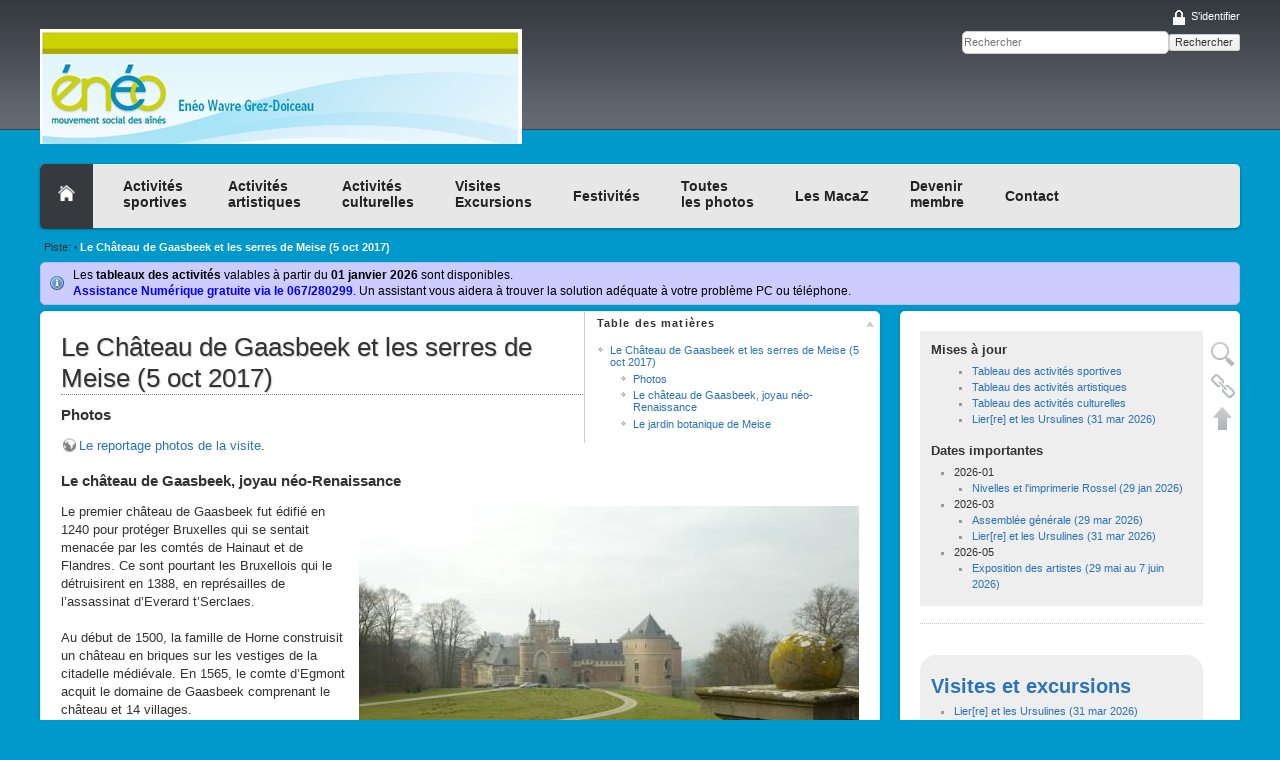

--- FILE ---
content_type: text/html; charset=utf-8
request_url: https://www.eneowg.be/wgd/visites/2017-10-05-chateaugaasbeek-jardinmeise
body_size: 7765
content:
<!DOCTYPE html>
<html lang="fr" dir="ltr" class="no-js">
<head>
    <meta charset="utf-8" />
    <title>Le Château de Gaasbeek et les serres de Meise (5 oct 2017) [ENEO Wavre/Grez-Doiceau]</title>
    <script>(function(H){H.className=H.className.replace(/\bno-js\b/,'js')})(document.documentElement)</script>
    <meta name="generator" content="DokuWiki"/>
<meta name="robots" content="index,follow"/>
<meta name="keywords" content="visites,2017-10-05-chateaugaasbeek-jardinmeise"/>
<link rel="search" type="application/opensearchdescription+xml" href="/wgd/lib/exe/opensearch.php" title="ENEO Wavre/Grez-Doiceau"/>
<link rel="start" href="/wgd/"/>
<link rel="manifest" href="/wgd/lib/exe/manifest.php"/>
<link rel="alternate" type="application/rss+xml" title="Derniers changements" href="/wgd/feed.php"/>
<link rel="alternate" type="application/rss+xml" title="Catégorie courante" href="/wgd/feed.php?mode=list&amp;ns=visites"/>
<link rel="alternate" type="text/html" title="HTML brut" href="/wgd/_export/xhtml/visites/2017-10-05-chateaugaasbeek-jardinmeise"/>
<link rel="canonical" href="https://www.eneowg.be/wgd/visites/2017-10-05-chateaugaasbeek-jardinmeise"/>
<link rel="stylesheet" type="text/css" href="/wgd/lib/exe/css.php?t=20cones&amp;tseed=f0376d0a3a2c8223a889f56689d05279"/>
<!--[if gte IE 9]><!-->
<script type="text/javascript">/*<![CDATA[*/var NS='visites';var JSINFO = {"relation":{"imageflow":null},"move_renameokay":false,"id":"visites:2017-10-05-chateaugaasbeek-jardinmeise","namespace":"visites","ACT":"show","useHeadingNavigation":1,"useHeadingContent":1};
/*!]]>*/</script>
<script type="text/javascript" charset="utf-8" src="/wgd/lib/exe/jquery.php?tseed=23f888679b4f1dc26eef34902aca964f"></script>
<script type="text/javascript" charset="utf-8" src="/wgd/lib/exe/js.php?t=20cones&amp;tseed=f0376d0a3a2c8223a889f56689d05279"></script>
<!--<![endif]-->
    <meta name="viewport" content="width=device-width,initial-scale=1" />
    <link rel="shortcut icon" href="/wgd/lib/tpl/20cones/images/favicon.ico" />
<link rel="apple-touch-icon" href="/wgd/lib/tpl/20cones/images/apple-touch-icon.png" />
    </head>

<body>
    <!--[if lte IE 7 ]><div id="IE7"><![endif]--><!--[if IE 8 ]><div id="IE8"><![endif]-->
    <div id="dokuwiki__site"><div id="dokuwiki__top" class="site dokuwiki mode_show tpl_20cones    showSidebar hasSidebar">

        
<!-- ********** HEADER ********** -->
<div id="dokuwiki__header"><div class="pad group">

    
    <div class="headings group">
        <ul class="a11y skip">
            <li><a href="#dokuwiki__content">Aller au contenu</a></li>
        </ul>

        <h1><a href="/wgd/start"  accesskey="h" title="[H]"><img src="/wgd/lib/tpl/20cones/images/logo.png" width="482" height="115" alt="" /></a></h1>
            </div>

    <div class="tools group">
        <!-- USER TOOLS -->
                    <div id="dokuwiki__usertools">
                <h3 class="a11y">Outils pour utilisateurs</h3>
                <ul>
                    <li><a href="/wgd/visites/2017-10-05-chateaugaasbeek-jardinmeise?do=login&amp;sectok="  class="action login" rel="nofollow" title="S&#039;identifier">S'identifier</a></li>                </ul>
            </div>
        
        <!-- SITE TOOLS -->
        <div id="dokuwiki__sitetools">
            <h3 class="a11y">Outils du site</h3>
            <form action="/wgd/start" method="get" role="search" class="search doku_form" id="dw__search" accept-charset="utf-8"><input type="hidden" name="do" value="search" /><input type="hidden" name="id" value="visites:2017-10-05-chateaugaasbeek-jardinmeise" /><div class="no"><input name="q" type="text" class="edit" title="[F]" accesskey="f" placeholder="Rechercher" autocomplete="on" id="qsearch__in" value="" /><button value="1" type="submit" title="Rechercher">Rechercher</button><div id="qsearch__out" class="ajax_qsearch JSpopup"></div></div></form>            <div class="mobileTools">
                <form action="/wgd/doku.php" method="get" accept-charset="utf-8"><div class="no"><input type="hidden" name="id" value="visites:2017-10-05-chateaugaasbeek-jardinmeise" /><select name="do" class="edit quickselect" title="Outils"><option value="">Outils</option><optgroup label="Outils de la page"><option value="edit">Afficher le texte source</option><option value="backlink">Liens de retour</option></optgroup><optgroup label="Outils du site"></optgroup><optgroup label="Outils pour utilisateurs"><option value="login">S&#039;identifier</option></optgroup></select><button type="submit">&gt;</button></div></form>            </div>
            
            <!-- TRANSLATION PLUGIN - @20cones-template@ -->
              
            
            <ul>
                            </ul>
        </div>

    </div>
    
    <!-- TOPBAR - @20cones-template@ -->
    <div class="topbar">
      <div id="top-tabs" style="min-height: 50px; margin-bottom: 10px;">
 <a href="/wgd" class="tab-home" style="height: 29px; padding-top: 20px;">
  <img src="/wgd/lib/tpl/20cones/images/icon-home.png">
 </a>
 <div id="tab-menu">
  <ul id="tab-main-menu">
   <li><a href="/wgd/sport/sport" style="padding-top: 7px;">Activités<br>sportives</a></li>
   <li><a href="/wgd/artist/artist" style="padding-top: 7px;">Activités<br>artistiques</a></li>
   <li><a href="/wgd/culture/culture" style="padding-top: 7px;">Activités<br>culturelles</a></li>
   <li><a href="/wgd/visites/visites" style="padding-top: 7px;">Visites<br>Excursions</a></li>
   <li><a href="/wgd/festivites/festivites" style="padding-top: 17px;">Festivités</a></li>
   <li><a href="/wgd/photos/photos" style="padding-top: 7px;">Toutes<br>les photos</a></li>
   <li><a href="/wgd/macaz/macaz" style="padding-top: 17px;">Les MacaZ</a></li>
   <li><a href="/wgd/formulaires/membre" style="padding-top: 7px;">Devenir<br>membre</a></li>
   <li><a href="/wgd/staff/staff" style="padding-top: 17px;">Contact</a></li>
  </ul>
 </div>
 <!--<ul id="tab-social">
 <li>
   <a href="#">
      <img src="lib/tpl/20cones/images/icon-google-plus-32.png">
   </a>
 </li>
</ul>-->
</div>
    </div>

    <!-- BREADCRUMBS -->
            <div class="breadcrumbs">
                                        <div class="trace"><span class="bchead">Piste:</span> <span class="bcsep">•</span> <span class="curid"><bdi><a href="/wgd/visites/2017-10-05-chateaugaasbeek-jardinmeise"  class="breadcrumbs" title="visites:2017-10-05-chateaugaasbeek-jardinmeise">Le Château de Gaasbeek et les serres de Meise (5 oct 2017)</a></bdi></span></div>
                    </div>
    
    <div class="info">Les <strong>tableaux des activités</strong> valables à partir du <strong>01 janvier 2026</strong> sont disponibles.
<br><strong><a href="https://www.eneowg.be/wgd/_media/pdf/assistant-numerique.pdf" style="color: blue;">Assistance Numérique gratuite via le 067/280299</a></strong>. Un assistant vous aidera à trouver la solution adéquate à votre problème PC ou téléphone.</div>
    <hr class="a11y" />
</div></div><!-- /header -->

        <div class="wrapper group">

                            <!-- ********** ASIDE ********** -->
                <div id="dokuwiki__aside"><div class="pad aside include group">
                    <h3 class="toggle">Panneau latéral</h3>
                    <div class="content">
                                                                        <!-- EDIT{&quot;target&quot;:&quot;plugin_include_start&quot;,&quot;name&quot;:&quot;site:actualites&quot;,&quot;secid&quot;:1,&quot;range&quot;:&quot;0-&quot;} --><div class="plugin_include_content plugin_include__site:actualites">
<div class="level0">
<!-- EDIT{&quot;target&quot;:&quot;plugin_wrap_start&quot;,&quot;secid&quot;:3,&quot;range&quot;:&quot;0-&quot;} --><div class="wrap_box wrap_left plugin_wrap" style="width: 100%;">
<h3 id="mises_à_jour">Mises à jour</h3>
<div class="table">
<table class="ul">
	<tr>
		<td class="page"><ul><li><a href="/wgd/sport/apercusport" class="wikilink1" title="sport:apercusport">Tableau des activités sportives</a></li></ul></td>
	</tr>
	<tr>
		<td class="page"><ul><li><a href="/wgd/artist/apercuartist" class="wikilink1" title="artist:apercuartist">Tableau des activités artistiques</a></li></ul></td>
	</tr>
	<tr>
		<td class="page"><ul><li><a href="/wgd/culture/apercuculture" class="wikilink1" title="culture:apercuculture">Tableau des activités culturelles</a></li></ul></td>
	</tr>
	<tr>
		<td class="page"><ul><li><a href="/wgd/visites/2026-03-31-lier" class="wikilink1" title="visites:2026-03-31-lier">Lier[re] et les Ursulines (31 mar 2026)</a></li></ul></td>
	</tr>
</table>
</div>

<p>
<script type="text/javascript"> catlist_baseurl = "https://www.eneowg.be/wgd/"; catlist_basescript = "doku.php"; catlist_useslash = 1; catlist_userewrite = 1; catlist_sepchar = "_"; </script><h3 class="catlist-head">Dates importantes</h3><ul class="catlist-nslist" ><li class="catlist-ns"><span class="li catlist-nshead">2026-01</span><ul class="catlist-nslist"><li class="catlist-page"><a href="/wgd/dates/2026-01/date-2026-01-29" class="wikilink1" title="dates:2026-01:date-2026-01-29">Nivelles et l&#039;imprimerie Rossel (29 jan 2026)</a></li></ul></li><li class="catlist-ns"><span class="li catlist-nshead">2026-03</span><ul class="catlist-nslist"><li class="catlist-page"><a href="/wgd/dates/2026-03/date-2026-03-29" class="wikilink1" title="dates:2026-03:date-2026-03-29">Assemblée générale (29 mar 2026)</a></li><li class="catlist-page"><a href="/wgd/dates/2026-03/date-2026-03-31" class="wikilink1" title="dates:2026-03:date-2026-03-31">Lier[re] et les Ursulines (31 mar 2026)</a></li></ul></li><li class="catlist-ns"><span class="li catlist-nshead">2026-05</span><ul class="catlist-nslist"><li class="catlist-page"><a href="/wgd/dates/2026-05/date-2026-05-29" class="wikilink1" title="dates:2026-05:date-2026-05-29">Exposition des artistes (29 mai au 7 juin 2026)</a></li></ul></li></ul>
</p>
</div><!-- EDIT{&quot;target&quot;:&quot;plugin_wrap_end&quot;,&quot;secid&quot;:4,&quot;range&quot;:&quot;0-&quot;} --><!-- EDIT{&quot;target&quot;:&quot;plugin_wrap_start&quot;,&quot;secid&quot;:5,&quot;range&quot;:&quot;0-&quot;} --><div class="wrap_clear plugin_wrap"></div><!-- EDIT{&quot;target&quot;:&quot;plugin_wrap_end&quot;,&quot;secid&quot;:6,&quot;range&quot;:&quot;0-&quot;} -->
</div>
<div class="inclmeta level0">
	&nbsp;
</div>
<!-- EDIT{&quot;target&quot;:&quot;plugin_include_end&quot;,&quot;name&quot;:&quot;site:actualites&quot;,&quot;secid&quot;:2,&quot;range&quot;:&quot;0-&quot;} --></div>
<!-- EDIT{&quot;target&quot;:&quot;plugin_wrap_start&quot;,&quot;secid&quot;:7,&quot;range&quot;:&quot;0-&quot;} --><div class="wrap_box wrap_left wrap_round plugin_wrap" style="width: 100%;">
<p>
<script type="text/javascript"> catlist_baseurl = "https://www.eneowg.be/wgd/"; catlist_basescript = "doku.php"; catlist_useslash = 1; catlist_userewrite = 1; catlist_sepchar = "_"; </script><h1 class="catlist-head"><a href="/wgd/visites/visites" class="wikilink1" title="visites:visites">Visites et excursions</a></h1><ul class="catlist-nslist" ><li class="catlist-page"><a href="/wgd/visites/2026-03-31-lier" class="wikilink1" title="visites:2026-03-31-lier">Lier[re] et les Ursulines (31 mar 2026)</a></li><li class="catlist-page"><a href="/wgd/visites/2026-01-29-nivelles" class="wikilink1" title="visites:2026-01-29-nivelles">Nivelles et l&#039;imprimerie Rossel (29 jan 2026)</a></li><li class="catlist-page"><a href="/wgd/visites/2025-09-18-treves" class="wikilink1" title="visites:2025-09-18-treves">Trèves, la moderne et la romaine (18 sep 2025)</a></li><li class="catlist-page"><a href="/wgd/visites/2025-06-24-bavay" class="wikilink1" title="visites:2025-06-24-bavay">Excursion à Bavay (24 juin 2025)</a></li><li class="catlist-page"><a href="/wgd/visites/2025-04-10-furnes" class="wikilink1" title="visites:2025-04-10-furnes">Visite de Furnes (10 avr 2025)</a></li><li class="catlist-page"><a href="/wgd/visites/2025-02-13-liege" class="wikilink1" title="visites:2025-02-13-liege">Liège, l&#039;opera et l&#039;archéoforum (13 fév 2025)</a></li><li class="catlist-page"><a href="/wgd/visites/2024-12-13-valkenburg" class="wikilink1" title="visites:2024-12-13-valkenburg">Visite de Valkenburg et de son marché de Noël (13 déc 2024)</a></li><li class="catlist-page"><a href="/wgd/visites/2024-09-26-binche" class="wikilink1" title="visites:2024-09-26-binche">Visite de Binche et son musée du Masque et du Carnaval (26 sept 2024)</a></li><li class="catlist-page"><a href="/wgd/visites/2024-06-25-viroinval" class="wikilink1" title="visites:2024-06-25-viroinval">Escapade à Viroinval (25 juin 2024)</a></li><li class="catlist-page"><a href="/wgd/visites/2024-04-18-hasselt" class="wikilink1" title="visites:2024-04-18-hasselt">Visite de Hasselt et du Jardin Japonais (18 avr 2024)</a></li><li class="catlist-page"><a href="/wgd/visites/2024-01-12-bruxelles" class="wikilink1" title="visites:2024-01-12-bruxelles">Excursion à Bruxelles (12 jan 2024)</a></li><li class="catlist-page"><a href="/wgd/visites/2023-12-15-valkenburg" class="wikilink1" title="visites:2023-12-15-valkenburg">Visite de Valkenburg et de son marché de Noël (15 déc 2023)</a></li><li class="catlist-page"><a href="/wgd/visites/2023-10-06-huymodave" class="wikilink1" title="visites:2023-10-06-huymodave">Visite de Huy et du château de Modave (06 oct 2023)</a></li><li class="catlist-page"><a href="/wgd/visites/2023-06-20-lequesnoy" class="wikilink1" title="visites:2023-06-20-lequesnoy">Visite à Le Quesnoy (20 juin 2023)</a></li><li class="catlist-page"><a href="/wgd/visites/2023-04-20-spafrancorchamps" class="wikilink1" title="visites:2023-04-20-spafrancorchamps">Visite de Spa et du circuit Spa-Francorchamps (20 avr 2023)</a></li><li class="catlist-page"><a href="/wgd/visites/2023-01-19-malines" class="wikilink1" title="visites:2023-01-19-malines">Visite de Malines (19 jan 2023)</a></li><li class="catlist-page"><a href="/wgd/visites/2022-10-25-lombalgies" class="wikilink1" title="visites:2022-10-25-lombalgies">Conférence &quot;Traiter et prévenir les lombalgies&quot; (25 oct 2022)</a></li><li class="catlist-page"><a href="/wgd/visites/2022-10-14-tongres" class="wikilink1" title="visites:2022-10-14-tongres">Visite de Tongres (14 et 21 oct 2022)</a></li><li class="catlist-page"><a href="/wgd/visites/2022-09-09-ilovejapan" class="wikilink1" title="visites:2022-09-09-ilovejapan">Exposition &quot;I love Japan&quot; (09 sept 2022)</a></li><li class="catlist-page"><a href="/wgd/visites/2022-06-21-maubeuge" class="wikilink1" title="visites:2022-06-21-maubeuge">Visite de Maubeuge et ses environs (21 juin 2022)</a></li><li class="catlist-page"><a href="/wgd/visites/2022-04-15-laeken-rtbf" class="wikilink1" title="visites:2022-04-15-laeken-rtbf">Le cimetière de Laeken et la RTBF (15 avr 2022)</a></li><li class="catlist-page"><a href="/wgd/visites/2022-01-13-mons" class="wikilink1" title="visites:2022-01-13-mons">Visite de Mons (13 jan 2022)</a></li><li class="catlist-page"><a href="/wgd/visites/2021-09-23-tournai" class="wikilink1" title="visites:2021-09-23-tournai">Visite de Tournai (23 sept 2021)</a></li><li class="catlist-page"><a href="/wgd/visites/2021-06-30-chimay" class="wikilink1" title="visites:2021-06-30-chimay">Visite de Chimay (30 juin 2021)</a></li><li class="catlist-page"><a href="/wgd/visites/2020-10-01-grand-hornu-van-gogh" class="wikilink1" title="visites:2020-10-01-grand-hornu-van-gogh">Grand Hornu et Maison Van Gogh (1er oct 2020)</a></li><li class="catlist-page"><a href="/wgd/visites/2020-09-04-journee-cote" class="wikilink1" title="visites:2020-09-04-journee-cote">Journée à la côte (Bray-Dunes) (4 sep 2020)</a></li><li class="catlist-page"><a href="/wgd/visites/2020-05-15-toutankhamon" class="wikilink1" title="visites:2020-05-15-toutankhamon">Exposition Toutânkhamon (15 mai 2020)</a></li><li class="catlist-page"><a href="/wgd/visites/2020-04-21-serres-rtbf" class="wikilink1" title="visites:2020-04-21-serres-rtbf">Les serres royales et la RTBF (21 avr 2020)</a></li><li class="catlist-page"><a href="/wgd/visites/2020-01-23-leuven" class="wikilink1" title="visites:2020-01-23-leuven">Excursion à Leuven (23 jan 2020)</a></li><li class="catlist-page"><a href="/wgd/visites/2019-12-19-aix-la-chapelle" class="wikilink1" title="visites:2019-12-19-aix-la-chapelle">Excursion à Aix-la-Chapelle (19 dec 2019)</a></li><li class="catlist-page"><a href="/wgd/visites/2019-09-20-lessines-quenast" class="wikilink1" title="visites:2019-09-20-lessines-quenast">Hôpital Notre Dame à la Rose à Lessines et les carrières de Quenast (20 sept 2019)</a></li><li class="catlist-page"><a href="/wgd/visites/2019-09-12-weris-durbuy" class="wikilink1" title="visites:2019-09-12-weris-durbuy">Journée à Wéris et Durbuy (12 sept 2019)</a></li><li class="catlist-page"><a href="/wgd/visites/2019-06-25-avesnois" class="wikilink1" title="visites:2019-06-25-avesnois">Les kiosques à danser et les moulins à eau de l&#039;Avesnois (25 juin 2019)</a></li><li class="catlist-page"><a href="/wgd/visites/2019-03-12-bouthan" class="wikilink1" title="visites:2019-03-12-bouthan">Le Bhoutan, Conférence-projection (12 mars 2019)</a></li><li class="catlist-page"><a href="/wgd/visites/2019-01-24-musee-felicien-rops" class="wikilink1" title="visites:2019-01-24-musee-felicien-rops">Namur et le musée Félicien Rops (24 jan 2019)</a></li><li class="catlist-page"><a href="/wgd/visites/2019-01-17-conference-rythme-du-coeur" class="wikilink1" title="visites:2019-01-17-conference-rythme-du-coeur">Quand notre coeur perd son rythme (17 jan 2019)</a></li><li class="catlist-page"><a href="/wgd/visites/2018-04-19-visitethuinabbayeaulne" class="wikilink1" title="visites:2018-04-19-visitethuinabbayeaulne">Thuin et l&#039;abbaye d&#039;Aulne (19 avril 2018)</a></li><li class="catlist-page"><a href="/wgd/visites/2018-01-18-bruxelles-protestantisme" class="wikilink1" title="visites:2018-01-18-bruxelles-protestantisme">Bruxelles, le protestantisme et la Maison Autrique (18 jan 2018)</a></li><li class="catlist-page"><a href="/wgd/visites/2017-10-13-bruxelles" class="wikilink1" title="visites:2017-10-13-bruxelles">Les égouts de Bruxelles et le Bruxelles moyenâgeux (13 oct 2017)</a></li><li class="catlist-page"><span class="curid"><a href="/wgd/visites/2017-10-05-chateaugaasbeek-jardinmeise" class="wikilink1" title="visites:2017-10-05-chateaugaasbeek-jardinmeise">Le Château de Gaasbeek et les serres de Meise (5 oct 2017)</a></span></li><li class="catlist-page"><a href="/wgd/visites/2017-06-20-treves" class="wikilink1" title="visites:2017-06-20-treves">Trèves la Romaine et la Médiévale (20 juin 2017)</a></li><li class="catlist-page"><a href="/wgd/visites/2017-04-28excursionsnivelles" class="wikilink1" title="visites:2017-04-28excursionsnivelles">Excursion à Nivelles (28 avril 2017)</a></li><li class="catlist-page"><a href="/wgd/visites/2017-01-12-bruxelles" class="wikilink1" title="visites:2017-01-12-bruxelles">Les égouts de Bruxelles et le Bruxelles moyenâgeux (12 jan 2017)</a></li><li class="catlist-page"><a href="/wgd/visites/2016-09-30paysdeherve" class="wikilink1" title="visites:2016-09-30paysdeherve">Le Pays de Herve (30 sep 2016)</a></li><li class="catlist-page"><a href="/wgd/visites/2016-09-15-alamer" class="wikilink1" title="visites:2016-09-15-alamer">Journée à la mer pour les marcheurs, baladeurs et randonneurs (15 sep 2016)</a></li><li class="catlist-page"><a href="/wgd/visites/2016-08-30-lapanne" class="wikilink1" title="visites:2016-08-30-lapanne">La Panne et Saint-Idesbald (30 août 2016)</a></li><li class="catlist-page"><a href="/wgd/visites/2016-06-28-versailles" class="wikilink1" title="visites:2016-06-28-versailles">Le jardin de Versailles et ses Grandes Eaux Musicales (28 juin 2016)</a></li><li class="catlist-page"><a href="/wgd/visites/2016-04-28-beauvechain" class="wikilink1" title="visites:2016-04-28-beauvechain">La base de Beauvechain (28 avril et 24 juin 2016)</a></li><li class="catlist-page"><a href="/wgd/visites/2016-01-15-parlement" class="wikilink1" title="visites:2016-01-15-parlement">Parlement belge et &quot;autre visage&quot; de Bruxelles (15 jan 2016)</a></li><li class="catlist-page"><a href="/wgd/visites/2015-12-18-maastricht" class="wikilink1" title="visites:2015-12-18-maastricht">Cathédrale St-Paul à Liège et Marché de Noël à Maastricht (18 déc 2015)</a></li><li class="catlist-page"><a href="/wgd/visites/2015-10-09-blegny" class="wikilink1" title="visites:2015-10-09-blegny">La mine de Blégny et le château de Reinhardstein (9 oct 2015)</a></li><li class="catlist-page"><a href="/wgd/visites/2015-09-11-namur" class="wikilink1" title="visites:2015-09-11-namur">Namur et sa citadelle (11 sep 2015)</a></li><li class="catlist-page"><a href="/wgd/visites/2015-04-30-thierache" class="wikilink1" title="visites:2015-04-30-thierache">La Thiérache et le Familistère Godin à Guise (France) (30 avril 2015)</a></li><li class="catlist-page"><a href="/wgd/visites/2015-04-03-liege-expo" class="wikilink1" title="visites:2015-04-03-liege-expo">«Liège Expo 14-18» (3 avril 2015)</a></li><li class="catlist-page"><a href="/wgd/visites/2015-02-05-hopital-mil" class="wikilink1" title="visites:2015-02-05-hopital-mil">L&#039;Hôpital Militaire Reine Astrid (5 fév 2015)</a></li><li class="catlist-page"><a href="/wgd/visites/2014-09-25-lelouvre-lens" class="wikilink1" title="visites:2014-09-25-lelouvre-lens">Le Louvre-Lens et le pays minier (25 sep 2014)</a></li><li class="catlist-page"><a href="/wgd/visites/2014-06-27-malines" class="wikilink1" title="visites:2014-06-27-malines">Visite de Malines, la Bourguignonne (27 juin 2014)</a></li><li class="catlist-page"><a href="/wgd/visites/2014-04-24-keukenhof" class="wikilink1" title="visites:2014-04-24-keukenhof">Visite de Gouda et du Keukenhof aux Pays-Bas (24 avril 2014)</a></li><li class="catlist-page"><a href="/wgd/visites/2014-03-28-expo-brick" class="wikilink1" title="visites:2014-03-28-expo-brick">Exposition «The art of the brick» (28 mars 2014)</a></li><li class="catlist-page"><a href="/wgd/visites/2014-01-31-portedehal" class="wikilink1" title="visites:2014-01-31-portedehal">Bruxelles, porte de Hal et Art-Déco (31 jan 2014)</a></li><li class="catlist-page"><a href="/wgd/visites/2013-12-19-valkenburg" class="wikilink1" title="visites:2013-12-19-valkenburg">Excursion à Valkenburg (19 déc 2013)</a></li><li class="catlist-page"><a href="/wgd/visites/2013-09-19-arras" class="wikilink1" title="visites:2013-09-19-arras">La ville de Arras (19 sep 2013)</a></li></ul>
</p>
</div><!-- EDIT{&quot;target&quot;:&quot;plugin_wrap_end&quot;,&quot;secid&quot;:8,&quot;range&quot;:&quot;0-&quot;} -->                                            </div>
                </div></div><!-- /aside -->
            
            <!-- ********** CONTENT ********** -->
            <div id="dokuwiki__content"><div class="pad group">

                <div class="pageId"><span>visites:2017-10-05-chateaugaasbeek-jardinmeise</span></div>

                <div class="page group">
                                                            <!-- wikipage start -->
                    <!-- TOC START -->
<div id="dw__toc" class="dw__toc">
<h3 class="toggle">Table des matières</h3>
<div>

<ul class="toc">
<li class="level1"><div class="li"><a href="#le_château_de_gaasbeek_et_les_serres_de_meise_5_oct_2017">Le Château de Gaasbeek et les serres de Meise (5 oct 2017)</a></div>
<ul class="toc">
<li class="clear">
<ul class="toc">
<li class="level3"><div class="li"><a href="#photos">Photos</a></div></li>
<li class="level3"><div class="li"><a href="#le_château_de_gaasbeek_joyau_néo-renaissance">Le château de Gaasbeek, joyau néo-Renaissance</a></div></li>
<li class="level3"><div class="li"><a href="#le_jardin_botanique_de_meise">Le jardin botanique de Meise</a></div></li>
</ul></li>
</ul></li>
</ul>
</div>
</div>
<!-- TOC END -->

<h1 class="sectionedit1" id="le_château_de_gaasbeek_et_les_serres_de_meise_5_oct_2017">Le Château de Gaasbeek et les serres de Meise (5 oct 2017)</h1>
<div class="level1">

</div>

<h3 id="photos">Photos</h3>
<div class="level3">

<p>
<a href="https://www.dropbox.com/sh/sr1kthwvj3qq64b/AACInBNfL89930AMoe8nHP-Na?dl=0" class="urlextern" target="_blank" title="https://www.dropbox.com/sh/sr1kthwvj3qq64b/AACInBNfL89930AMoe8nHP-Na?dl=0" rel="nofollow noopener">Le reportage photos de la visite</a>.
</p>

</div>

<h3 id="le_château_de_gaasbeek_joyau_néo-renaissance">Le château de Gaasbeek, joyau néo-Renaissance</h3>
<div class="level3">

<p>
<a href="/wgd/_detail/visites/img-2017-gaasbeek.jpg?id=visites%3A2017-10-05-chateaugaasbeek-jardinmeise" class="media" title="visites:img-2017-gaasbeek.jpg"><img src="/wgd/_media/visites/img-2017-gaasbeek.jpg?w=500&amp;tok=854539" class="mediaright" title="&quot;File:Het Kasteel van Gaasbeek - 372898 - onroerenderfgoed.jpg&quot; by Vandevorst, Kris is licensed under CC BY 4.0  - Source = https://upload.wikimedia.org/wikipedia/commons/9/9f/Het_Kasteel_van_Gaasbeek_-_372898_-_onroerenderfgoed.jpg" alt="&quot;File:Het Kasteel van Gaasbeek - 372898 - onroerenderfgoed.jpg&quot; by Vandevorst, Kris is licensed under CC BY 4.0  - Source = https://upload.wikimedia.org/wikipedia/commons/9/9f/Het_Kasteel_van_Gaasbeek_-_372898_-_onroerenderfgoed.jpg" width="500" /></a>
Le premier château de Gaasbeek fut édifié en 1240 pour protéger Bruxelles qui se sentait menacée par les comtés de Hainaut et de Flandres. Ce sont pourtant les Bruxellois qui le détruisirent en 1388, en représailles de l’assassinat d’Everard t’Serclaes.
</p>

<p>
Au début de 1500, la famille de Horne construisit un château en briques sur les vestiges de la citadelle médiévale. En 1565, le comte d’Egmont acquit le domaine de Gaasbeek comprenant le château et 14 villages.
</p>

<p>
Au cours des siècles suivants, il fut reconstruit et habité par de puissantes familles.
</p>

<p>
Au XIXième siècle il appartient à la famille Arconati-Visconti, l’une des plus prestigieuses et richissimes familles nobles d’Italie. Il acquit sa forme romantique actuelle durant la restauration de 1898, sous l’impulsion de la Marquise Arconati-Visconti (née roturière dans un milieu bourgeois français) qui fit de Gaasbeek un lieu de rencontre culturel entre artistes, intellectuels et gens de lettres. Au décès de celle-ci, le domaine est légué à l’Etat Belge, en 1923.
</p>

<p>
Depuis 1980, il appartient à la communauté flamande.
</p>

<p>
Le château se situe dans un vaste parc d’une cinquantaine d’hectares, où se mêlent hêtraies, étangs et petites constructions romantiques. On y découvre aussi un curieux arc de triomphe, bâti par un membre de la famille Arconati, fervent admirateur de Napoléon qui espérait faire passer sous ses arches une route reliant Paris à Bruxelles.
</p>

</div>

<h3 id="le_jardin_botanique_de_meise">Le jardin botanique de Meise</h3>
<div class="level3">

<p>
Le jardin botanique de Meise, anciennement jardin botanique national de Belgique est situé à cheval sur les communes de Meise et de Wemmel., à une dizaine de kilomètres de Bruxelles (à 3 km de l’Atomium). C’est un des jardins les plus grands dans le monde (92 hectares). En 1826, il se situait à Saint-Josse-ten-Noode.
</p>

<p>
Actuellement, il comporte deux départements de recherche, un herbier d’environ 3 millions de spécimens accessibles aux chercheurs, et une bibliothèque de 60.000 ouvrages.
</p>

<p>
Les plantes tropicales et méditerranéennes ainsi que toutes les plantes craignant le gel sont hébergées dans un complexe de serres, le Palais des plantes. 13 grandes serres entourent 22 serres plus petites formant un complexe vitré d’un hectare dont la hauteur varie entre 8 et 16 mètres. La construction s’est achevée en 1958.
</p>

<p>
Vous y verrez des plantes médicinales, des érables du Japon, des magnolias, des plantes de la forêt tropicale, du désert, …
</p>

<p>
Les serres sont intéressantes toute l’année, même en hiver. La saison froide offre l’occasion au promeneur de découvrir mille et un petits trésors végétaux qui échappent au regard dans la luxuriance de l’été.
</p>

<p>
Christine Dupaix-Moulin.<br/>

</p>

</div>

                    <!-- wikipage stop -->
                                    </div>

                <div class="docInfo"><bdi>visites/2017-10-05-chateaugaasbeek-jardinmeise.txt</bdi> · Dernière modification: 07/06/2021 15:53 (modification externe)</div>

                            </div></div><!-- /content -->

            <hr class="a11y" />

            <!-- PAGE ACTIONS -->
            <div id="dokuwiki__pagetools">
                <h3 class="a11y">Outils de la page</h3>
                <div class="tools">
                    <ul>
                        <li><a href="/wgd/visites/2017-10-05-chateaugaasbeek-jardinmeise?do=edit"  class="action source" accesskey="v" rel="nofollow" title="Afficher le texte source [V]"><span>Afficher le texte source</span></a></li><li><a href="/wgd/visites/2017-10-05-chateaugaasbeek-jardinmeise?do=backlink"  class="action backlink" rel="nofollow" title="Liens de retour"><span>Liens de retour</span></a></li><li class="plugin_move_page"><a href=""><span>Renommer la page</span></a></li><li><a href="#dokuwiki__top"  class="action top" accesskey="t" rel="nofollow" title="Haut de page [T]"><span>Haut de page</span></a></li>                    </ul>
                </div>
            </div>
        </div><!-- /wrapper -->

        
<!-- ********** FOOTER ********** -->
<div id="dokuwiki__footer"><div class="pad">
    <!-- ENEO Changement <div class="license">Sauf mention contraire, le contenu de ce wiki est placé sous les termes de la licence suivante : <bdi><a href="http://creativecommons.org/licenses/by-nc/4.0/" rel="license" class="urlextern" target="_blank">CC Attribution-Noncommercial 4.0 International</a></bdi></div>-->

    <div class="buttons">
        <a href="http://creativecommons.org/licenses/by-nc/4.0/" rel="license" target="_blank"><img src="/wgd/lib/images/license/button/cc-by-nc.png" alt="CC Attribution-Noncommercial 4.0 International" /></a>        <!-- ENEO Changements -->
        <a class="breadcrumbs" href="http://www.eneo.be/privacy" title="Politique de confidentialité"  target="_blank">Politique de confidentialité</a>&nbsp;&nbsp;&nbsp;
        <a class="breadcrumbs" href="/wgd/staff/staff" title="Comité">Qui sommes-nous ?</a>&nbsp;&nbsp;&nbsp;
        <a class="breadcrumbs" href="/wgd/formulaires/membre" title="Membre">Devenir membre</a>&nbsp;&nbsp;&nbsp;
        <a class="breadcrumbs" href="/wgd/benevolat/benevolat">Bénévolat</a>&nbsp;&nbsp;&nbsp;

        <!-- <a href="http://validator.w3.org/check/referer" title="Valid HTML5" target="_blank"><img
            src="/wgd/lib/tpl/20cones/images/button-html5.png" width="80" height="15" alt="Valid HTML5" /></a>
        <a href="http://jigsaw.w3.org/css-validator/check/referer?profile=css3" title="Valid CSS" target="_blank"><img
            src="/wgd/lib/tpl/20cones/images/button-css.png" width="80" height="15" alt="Valid CSS" /></a>
        -->
        <!-- ENEO -->
        <a href="http://dokuwiki.org/" title="Driven by DokuWiki" target="_blank"><img
            src="/wgd/lib/tpl/20cones/images/button-dw.png" width="80" height="15" alt="Driven by DokuWiki" /></a>
    </div>
</div></div><!-- /footer -->

    </div></div><!-- /site -->

    <div class="no"><img src="/wgd/lib/exe/indexer.php?id=visites%3A2017-10-05-chateaugaasbeek-jardinmeise&amp;1768675612" width="2" height="1" alt="" /></div>
    <div id="screen__mode" class="no"></div>    <!--[if ( lte IE 7 | IE 8 ) ]></div><![endif]-->
</body>
</html>
